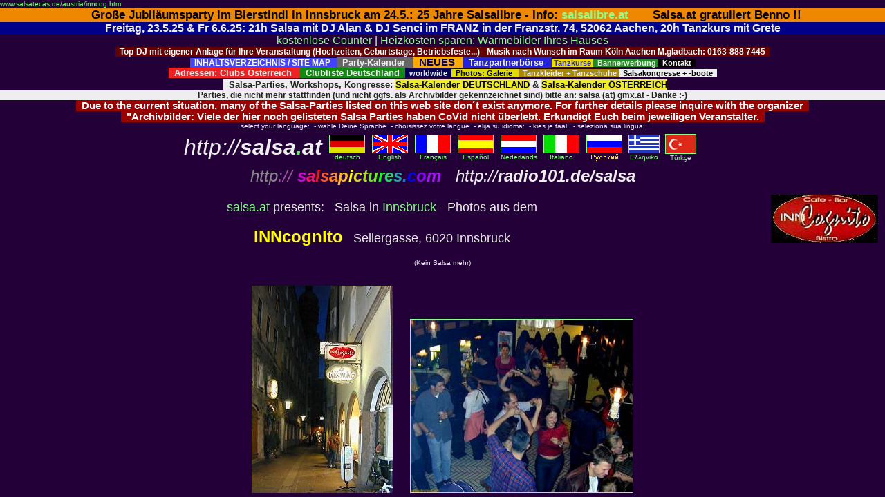

--- FILE ---
content_type: text/html; charset=manual/content-negotiation
request_url: http://www.salsatecas.de/inncog.htm
body_size: 2173
content:
<HTML><HEAD>
<META NAME="description" CONTENT="Bilder aus dem Inncognito in Innsbruck - Salsa dance pictures from Innsbruck, Tirol: Inncognito (more clubs at www.salsa.at)">
<META NAME="keywords" CONTENT="Innsbruck, Salsa, Tirol, Inncognito, Bachata, merengue, tanzen, latinos, latin, 
 Bilder, images, dance, Tanzschulen, Tanzkurse, salsotecas, salsothecas, salsatecas, Benno, Winfried, Martina, Chrissie, Gnubbelmaus">
<META NAME="Author" CONTENT="Chris">
<TITLE>Bilder aus dem Inncognito in Innsbruck (by salsa.at)</TITLE>
<SCRIPT LANGUAGE="JavaScript"><!--
if (top.frames.length !=0)  { top.location=self.location; } 
if (window.location == 'http://www.salsa.at/salsa/inncog.htm' || window.location == 'http://salsa.at/salsa/inncog.htm' )
{top.location.href=('http://salsatecas.de/inncog.htm')} 
//--></SCRIPT>
</HEAD>

<FRAMESET COLS="100%,*" FRAMEBORDER="0" FRAMESPACING=0 BORDER="0">
<FRAME SCROLLING="auto" SRC="austria/inncog.htm" MARGINWIDTH=0 MARGINHEIGHT=0 NAME="salsatecas">
</FRAMESET><NOFRAMES>
<BODY BGCOLOR="#000000" text="#eeeeee" VLINK="#8888ff">
<FONT FACE="ARIAL, HELVETICA, UNIVERS" SIZE="3" COLOR="#44ff55">
<P><A HREF="austria/inncog.htm">Salsa dancing pictures from Innsbruck, Austria</A>

 &nbsp; (<A HREF="http://salsatecas.de/">more pictures of salsa dancing clubs here: salsatecas.de</A>)

<CENTER><TABLE WIDTH="735"><TR><TD WIDTH="735"><FONT FACE="ARIAL, HELVETICA, UNIVERS" SIZE="2" COLOR="#44ff55">
<UL>
<LI>Adressen + Photos: 
<A TITLE="Adressenliste: Salsa in den St&auml;dten in Deutschland, deren Namen mit A bis C beginnen" HREF="ac.htm" TARGET="_top">Deutschland: A - C</A>, 
<A TITLE="Adressenliste: Salsa in den St&auml;dten in Deutschland, deren Namen mit D bis G beginnen" HREF="dg.htm" TARGET="_top">D - G</A>, 
<A TITLE="Adressenliste: Salsa in den St&auml;dten in Deutschland, deren Namen mit H bis K beginnen" HREF="hk.htm" TARGET="_top">H - K</A>,
<A TITLE="Adressenliste: Salsa in den St&auml;dten in Deutschland, deren Namen mit L bis P beginnen" HREF="lp.htm" TARGET="_top">L - P</A> und 
<A TITLE="Adressenliste: Salsa in den St&auml;dten in Deutschland, deren Namen mit Q bis Z beginnen" HREF="qz.htm" TARGET="_top">Q - Z</A> sowie 
<A TITLE="Liste der Adressen der Salsa - Clubs / Salsa - Discos in &Ouml;sterreich" HREF="austria.htm">&Ouml;sterreich</A> 
oder <A TITLE="Salsa-Clubs weltweit (in english)" HREF="div-e.htm" TARGET="_top">verschiedene andere</A> L&auml;nder. 
Die Salsatecas sind nach den Anfangsbuchstaben der L&auml;nder bzw. St&auml;dte alphabetisch sortiert. 
<LI> Die <A TITLE="Fotos - Bilder" HREF="photos.htm">Bildergalerie: Fotos aus der Salsa-Szene</A>
<LI> <A HREF="neu.htm">NEUE Bilder</A> 
</UL>

<FONT COLOR="#ffff33">
<P ALIGN="justify"><FONT SIZE=5><B>The Addresses</B> &nbsp; 
</FONT>At &nbsp;the bottom navigation bar You´ll find the clubs in alphabetical order of their towns in Germany, 
Austria and a few other countries (or click here for the club lists of Germany:  
<A HREF="indx_age.htm" TARGET="_top">A to G</A>, <A HREF="indx_hpe.htm" TARGET="_top">H to P</A> and 
<A HREF="indx_qze.htm" TARGET="_top">Q to Z</A>, <A HREF="austri-e.htm" TARGET="_top">Austria</A> 
and the <A HREF="div-e.htm" TARGET="_top">worldwide</A> club list). 
<font color="#222222" SIZE="1">Salsa dancing in Germany: © salsatecas.de</FONT>

<BR><FONT SIZE=5><B>The Photos</B> &nbsp; 
</FONT>Do &nbsp;You want to see the salsa dancing pictures ? Here is 
a selection of salsa dancing pictures. More of them, the entire number  
You can access through the club address lists (<A HREF="indx_age.htm" TARGET="_top">A to G</A>, <A HREF="indx_hpe.htm" TARGET="_top">H 
to P</A>, <A HREF="indx_qze.htm" TARGET="_top">Q to Z</A> and the <A HREF="austri-e.htm" TARGET="_top">Austrian</A>  Club list). 

<P>More pictures of Salsa dance Clubs </FONT>/ weitere Bilder und Adressen von Salsa-Clubs unter <P>
<A TARGET="_top" HREF="http://salsatecas.de/">www.radio101.de/salsa: Chrissies Salsa Pages</A> bzw. 
<A TARGET="_top" HREF="http://www.salsatecas.de/">www.salsatecas.de: Chrissies Salsa Pages</A> bzw. 
<A TARGET="_top" HREF="http://salsapictures.com/">salsapictures.com: Salsa Clubs in Austria, Germany and worldwide</A><P>
and <A TARGET="_top" HREF="http://salsa.at">salsa.at: Chrissies Salsa-Site</A> &nbsp; 
 ( = <A TARGET="_top" HREF="http://www.salsa.at">www.salsa.at: Chrissies Salsa-Site</A>, all these pages with and without "www.") <BR>
</FONT></TD></TR></TABLE>

<TABLE WIDTH="750"><TR><TD><CENTER><P><img src="colline.gif" width="599" height="2" ALT="colored line" VSPACE="7"><BR>
<FONT FACE="ARIAL, HELVETICA, UNIVERS" SIZE="-2" color="#aaaa44">
<FONT COLOR="#cccc33">No part of these pages (e.g. photographies, texts) may be used, reproduced, copied, 
modified or stored without prior consent of salsa.at .<BR></FONT>
Die Bestandteile dieser Webseiten (z.B. Photos, Texte, JAVA- und HTML-codes) 
sind urheberrechtlich geschützt. Jede Verwendung nur mit <BR>Genehmigung von salsa.at gestattet. 
Alle Angaben ohne Gewähr, es kann keine Garantie für deren Richtigkeit übernommen werden. 
<BR>Design/Copyright © 1998-2015 by Chris / <A TARGET="_top" HREF="http://salsa.at"><font color="#bbbb55">salsa.at</FONT></A> / 
<A TARGET="_top" HREF="http://zzz.at"><font color="#bbbb55">zzz.at</FONT></A>- all rights reserved. -&gt; 
<A HREF="discl.htm"><font color="#bbbb55">Copyright/Disclaimer</FONT></A></CENTER>
</TD></TR></TABLE></FONT></CENTER>

</FONT></CENTER></BODY></NOFRAMES></HTML>


--- FILE ---
content_type: text/html; charset=manual/content-negotiation
request_url: http://www.salsatecas.de/austria/inncog.htm
body_size: 7827
content:
<HTML><HEAD>
<META NAME="description" CONTENT="Bilder aus dem Inncognito in Innsbruck - Salsa dance pictures from Innsbruck, Tirol: Inncognito (more clubs at www.salsa.at)">
<META NAME="keywords" CONTENT="Innsbruck, Salsa, Tirol, Inncognito, Bachata, merengue, tanzen, latinos, latin, 
 Bilder, images, dance, Tanzschulen, Tanzkurse, salsotecas, salsothecas, salsatecas, Benno, Winfried, Martina, Chrissie, Gnubbelmaus">
<META NAME="Author" CONTENT="Chris">
<LINK REL="stylesheet" HREF="../___.css" type="text/css">
<TITLE>Bilder aus dem Inncognito in Innsbruck (by salsa.at)</TITLE>
<script language="JavaScript" src="../pix.js" type="text/javascript"><!--
if ((top.frames.length !=0) && (window.name!='salsatecas')) { top.location=self.location; } 
//--></SCRIPT>
</HEAD>

<BODY TOPMARGIN="0" BGCOLOR="#240039" text="#eeeeee" LINK="#ffdd00" VLINK="#8888ff">

<FONT SIZE="1" FACE="ARIAL"><A HREF="http://www.salsatecas.de/austria/inncog.htm">
www.salsatecas.de/austria/inncog.htm</A></FONT>

<link rel="canonical" href="http://www.salsatecas.de/austria/inncog.htm">


<CENTER>



<DIV style="font-family:Arial;color:#000000;background-color:#ee8800;font-size:13pt"> &nbsp; 
<B>Große Jubiläumsparty im Bierstindl in Innsbruck am 24.5.: 25 Jahre Salsalibre 
 - Info: <A TARGET="_blank" HREF="https://www.bierstindl.eu/aktuell/beitrag/salsa-libre-24052025/">salsalibre.at</A> &nbsp; &nbsp; &nbsp; Salsa.at gratuliert Benno !!
</B></DIV>

<!--
<DIV style="font-family:Arial;color:#ffffff;background-color:#007700;font-size:12pt"> &nbsp; 
SAMSTAG 10.5. von 18h bis 21.30h OPEN AIR Salsa Party in der Salsalaube Pontstr. 127 52062 Aachen, Eintritt frei, jeder kann etwas zu essen mitbringen und/oder zum trinken
</B> &nbsp; </DIV>
-->


<DIV style="font-family:Arial;color:#eeeeee;background-color:#000088;font-size:12pt"> &nbsp; 
<B>Freitag, 23.5.25 & Fr 6.6.25: 21h Salsa mit DJ Alan & DJ Senci im FRANZ in der Franzstr. 74, 52062 Aachen, 20h Tanzkurs mit Grete 
 &nbsp; </B></DIV>



<meta name="viewport" content="width=device-width, initial-scale=1">

<DIV style="font-family:Arial;font-size:12pt;">
<A HREF="http://radio101.de/counter">kostenlose Counter</A> | 
<A TARGET="_blank" HREF="http://www.thermografie-preiswert.de/">Heizkosten sparen: W&auml;rmebilder Ihres Hauses</A> 
</DIV>


<!--
<DIV style="font-family:Arial;color:#ffffff;background-color:#007700;font-size:12pt"> &nbsp; 
<B>Samstag 1.10.22: 18h Tanzkurs, 20h Salsa-Party mit DJ BOGO im Beachclub am Rursee, Eschauelerweg 99, 52385 Nideggen-Schmidt 
</B> &nbsp; </DIV>
-->


<!--
<DIV style="font-family:Arial;color:#eeeeee;background-color:#000088;font-size:13pt"> &nbsp; 
<B> Freitag, 9. Juni 2023: 21h Salsa mit DJ Alan im FRANZ in der Franzstr. 74, 52062 Aachen
 &nbsp; </B></DIV><BR>
-->

<!-- BOGO Bogdan -->
<B style="font-family:Arial;color:#ffffff;background-color:#660000;font-size:9pt"> &nbsp; 
Top-DJ mit eigener Anlage f&uuml;r Ihre Veranstaltung (Hochzeiten, Geburtstage, 
Betriebsfeste...) - Musik nach Wunsch im Raum K&ouml;ln Aachen M.gladbach: 0163-888 7445 
 &nbsp; </B><BR>


<TABLE WIDTH="933" CELLPADDING="0" CELLSPACING="0"><TR><TD ALIGN="CENTER"><FONT FACE="Verdana,Arial,Helvetica" SIZE="1">
<A TARGET="_blank" HREF="http://www.salsa.at/salsa/inhaltsverzeichnis.htm">
<B style="font-family:Arial;color:#ffffff;background-color:#4444ff;font-size:9pt"> &nbsp; INHALTSVERZEICHNIS / SITE MAP
 &nbsp; </B></A>

<A TARGET="_blank" HREF="http://www.salsa-deutschland.de/">
<B style="font-family:Verdana,Arial;color:#eeeeee;background-color:#666666;font-size:10pt"> &nbsp; Party-Kalender
 &nbsp; </B></A>

<A TARGET="_blank" HREF="http://www.salsatecas.net/neu.htm">
<B style="font-family:Verdana,Arial;color:#000055;background-color:#ffaa00;font-size:11pt"> &nbsp; NEUES &nbsp; </B></A>

<A HREF="http://tanzpartner.salsatecas.net/"><B style="font-family:Arial; font-size:10pt; color:#eeeeee;background-color:#2222dd"> &nbsp; 
Tanzpartnerb&ouml;rse &nbsp; </B></A> 
<A TARGET="_blank" HREF="http://www.salsatecas.net/tanzschulen.htm"><B 
 style="font-family:Verdana,Arial;color:#2222dd;background-color:#eedd00;font-size:8pt"> &nbsp;Tanzkurse </B></A>
<B style="font-family:Arial;color:#eeeeee;background-color:#228822;font-size:8pt">
 &nbsp; <A HREF="http://salsatecas.de/WERBUNG/index.html" TARGET="_top"><B style="font-family:Verdana,Arial;color:#eeeeee;background-color:#228822">Bannerwerbung</B></A> </FONT>
<A TARGET="_blank" HREF="http://www.salsatecas.net/editor.htm">
<B style="font-family:Verdana,Arial;color:#eeeeee;background-color:#000000;font-size:8pt"> &nbsp; Kontakt &nbsp; </B></A>
</B>
<BR>
<A TARGET="_top" HREF="http://www.salsa.at/salsa/austria.htm"><B style="font-family:Arial; font-size:10pt; color:#eeeeee;background-color:#ee2222"> &nbsp; 
Adressen: Clubs &Ouml;sterreich &nbsp; </B></A> 
<A TARGET="_top" HREF="http://www.salsatecas.net/ac.htm"><B style="font-family:Arial; font-size:10pt; color:#eeeeee;background-color:#118811"> &nbsp; 
Clubliste Deutschland&nbsp; </B></A> 
<A TARGET="_top" HREF="http://www.salsatecas.net/div-e.htm"><B style="font-family:Arial; font-size:8pt; color:#eeeeee;background-color:#000055"> &nbsp; 
worldwide&nbsp; </B></A> 
<A TARGET="_top" HREF="http://www.salsatecas.net/photos.htm"><B style="font-family:Arial; font-size:8pt; color:#000000;background-color:#dddd00"> &nbsp; 
Photos: Galerie &nbsp; </B></A> 
<A TARGET="_blank" HREF="http://www.salsatecas.net/tanzkleider.htm">
<B style="font-family:Arial;color:#eeeeee;background-color:#AA8800;font-size:8pt"> &nbsp; Tanzkleider + Tanzschuhe </B></A>
<A HREF="http://www.salsatecas.net/veranst.htm"><B style="font-family:Arial; font-size:8pt; color:#000000;background-color:#eeeeee"> &nbsp; 
Salsakongresse + -boote &nbsp; </B></A>
<!--
<A HREF="http://www.salsatecas.net/guest/salsaforum/"><B style="font-family:Arial; font-size:8pt; color:#eeeeee;background-color:#770077"> &nbsp; 
Forum &nbsp; </B></A> 
<IMG SRC="http://www.salsa1.de/flag_nl.gif" WIDTH="3" HEIGHT="3" VSPACE="1" ALT="Chrissies Salsa-Pages: Salsa von Graz bis Hamburg - Salsa-Clubs (salsatecas / salsotecas) und 
Salsa-Parties in Deutschland, &Ouml;sterreich und Nachbarl&auml;ndern: salsa.at & salsatecas.de">
-->
</FONT></TD></TR></TABLE>

 &nbsp; 
<B style="font-family:Arial; font-size:10pt; color:#222222;background-color:#eeeeee">
&nbsp; Salsa-Parties, Workshops, Kongresse: 
<A TARGET="_blank" HREF="http://www.salsa-deutschland.de"><B 
style="font-family:Arial; color:#000000;background-color:#eeee22">Salsa-Kalender DEUTSCHLAND</B></A> &amp; 
<A TARGET="_blank" HREF="http://www.salsa.at/kalender/"><B 
style="font-family:Arial; color:#000000;background-color:#eeee22">Salsa-Kalender &Ouml;STERREICH</B></A> 
<DIV style="font-family:Arial; font-size:9pt; color:#222222;background-color:#eeeeee">
Parties, die nicht mehr stattfinden (und nicht ggfs. als Archivbilder gekennzeichnet sind) bitte an:  salsa (at) gmx.at  - Danke :-) 
</DIV>

</B>


<!--VIRUS ROT-->
<B style="font-family:Arial;color:#ffffff;background-color:#990000;font-size:11pt"> &nbsp; 
Due to the current situation, many of the Salsa-Parties listed on this web site don´t exist anymore. For further details please inquire with the organizer &nbsp; 
<BR> &nbsp; "Archivbilder: Viele der hier noch gelisteten Salsa Parties haben CoVid nicht überlebt. Erkundigt Euch beim jeweiligen Veranstalter. 
 &nbsp; </B><BR>


<!--
<B style="font-family:Arial;color:#ffffff;background-color:#000055;font-size:11pt"> &nbsp; 
Jeden 1. + 3. Donnerstag des Monats: Salsa mit La Mirella im Variete Freigeist, Rintgerstasse, Viersen 
 &nbsp; </B><BR>

<B style="font-family:Arial;color:#ffffff;background-color:#004400;font-size:13pt"> &nbsp; 
Dienstag, 25.9.2018:  Salsa im Restaurant Löwenherz  Burgstr. 16, 52499 Baesweiler
19h Gratis Workshop 
 &nbsp; </B><BR>
-->

<!-- Manuel GELB --
<B style="font-family:Arial;color:#000000;background-color:#eeee00;font-size:12pt"> &nbsp; 
Bonn: Sonntag, 3.3. grosse Salsa-Karnevalsparty by Mundo Caribe&ntilde;o im Br&uuml;ckenforum, Bonn, Friedrich-Breuer-17: 
<A TARGET="_blank" HREF="http://www.2getherconcert.de/veranstaltung00121.html"><FONT COLOR="#ff0000">Info / Tickets &nbsp; </FONT></A>

-->


</CENTER><CENTER>


<CENTER>
<TABLE CELLPADDING="0" CELLSPACING="0" WIDTH="750"><TR><TD ALIGN="CENTER"><FONT FACE="Verdana,Arial,Helvetica" SIZE="1">
select your language: &nbsp;- wähle Deine Sprache &nbsp;- choisissez votre langue &nbsp;- elija su idioma: &nbsp;- kies je taal:  &nbsp;- seleziona sua lingua:
</FONT></TD></TR></TABLE>
<TABLE BORDER=0 WIDTH="730"><TR>
<TD WIDTH="230"><FONT FACE="verdana,arial,helvetica" color="#eeeeee" size="6"><CENTER>
<I>http://<B>salsa<FONT COLOR="#55ff55">.</FONT>at</B></I></CENTER></FONT></TD>
<TD WIDTH="490"><CENTER><TABLE BORDER=0><TR>
<TD><CENTER>
<FONT FACE="arial,helvetica,univers" SIZE="1" color="#eeeeee">
<A HREF="http://salsatecas.de/" TARGET="_blank"><IMG SRC="../flag_deu.gif" 
WIDTH="50" HEIGHT="25" HSPACE="3" BORDER="1" ALT="deutsche Startseite: hier klicken">
deutsch</A></FONT></CENTER></TD>
<TD><CENTER>
<FONT FACE="arial,helvetica,univers" SIZE="1" color="#eeeeee">
<A HREF="../index-e.htm" TARGET="_top"><IMG SRC="../flag_uk.gif" 
WIDTH="50" HEIGHT="25" HSPACE="3" BORDER="1" ALT="English version: click here">
English</A></FONT></CENTER></TD>
<TD><CENTER><FONT FACE="arial,helvetica,univers" SIZE="1" color="#eeeeee">
<A HREF="../index-f.htm" TARGET="_top"><IMG SRC="../flag_frz.gif" 
WIDTH="50" HEIGHT="25" HSPACE="3" BORDER="1" ALT="version Française">
Français</A></CENTER></TD>
<TD><CENTER><FONT FACE="arial,helvetica,univers" SIZE="1" color="#eeeeee">
<A HREF="../index-s.htm" TARGET="_top"><IMG SRC="../flag_esp.gif" 
WIDTH="50" HEIGHT="25" HSPACE="3" BORDER="1" ALT="version Española">
Espa&ntilde;ol</A></CENTER></TD>
<TD><CENTER><FONT FACE="arial,helvetica,univers" SIZE="1" color="#eeeeee">
<A HREF="../index-nl.htm" TARGET="_top"><IMG SRC="../flag_nl.gif" 
WIDTH="50" HEIGHT="25" HSPACE="3" BORDER="1" ALT="Nederlandse versie">
Nederlands</A></CENTER></TD>
<TD><CENTER><FONT FACE="arial,helvetica,univers" SIZE="1" color="#eeeeee">
<A HREF="../index-i.htm" TARGET="_top"><IMG SRC="../flag_ita.gif" 
WIDTH="50" HEIGHT="25" HSPACE="3" BORDER="1" ALT="versione italiana">
Italiano</A></CENTER></TD>
<TD><CENTER><A HREF="../index-r.htm" TARGET="_top"><IMG SRC="../flag_ru.gif" 
WIDTH="50" HEIGHT="25" HSPACE="3" BORDER="1" ALT="Russian / Ha Pycck.">
<IMG SRC="../russki.gif" BORDER="0" WIDTH="41" HEIGHT="11" ALT="russian version"></A></CENTER></TD>
<TD ALIGN="CENTER"><FONT FACE="arial,helvetica,univers" SIZE="1" color="#eeeeee">
<A HREF="../start-g.htm" TARGET="_top"><IMG SRC="../flag_gr.gif" 
WIDTH="43" HEIGHT="25" HSPACE="2" BORDER="1" ALT="elleniki">
E&lambda;&lambda;&eta;vik&#945;</A></FONT></TD>
<TD ALIGN="CENTER"><FONT FACE="arial,helvetica,univers" SIZE="1" color="#eeeeee">
<A HREF="../index-t.htm" TARGET="_top"><IMG SRC="../flag_tr.gif" 
WIDTH="43" HEIGHT="27" HSPACE="2" BORDER="1" ALT="T&uuml;rk&ccedil;e">
T&uuml;rk&ccedil;e</A></FONT></TD>
</TR></TABLE>
</CENTER></TD></TR><TR><TD COLSPAN=3><FONT FACE="verdana,arial,helvetica" color="#eeeeee" SIZE="5"><CENTER><I>
<!A TARGET="top" HREF="http://salsapictures.com/">
<FONT SIZE="5" COLOR="#888888">http</FONT><FONT SIZE="5" COLOR="#aa55aa">://</FONT>
<B><FONT COLOR="#dd00dd">s</FONT><FONT COLOR="#ff1170">a</FONT><FONT COLOR="#ff1111">l<!--red--></FONT><FONT COLOR="#ff5522">s</FONT><FONT COLOR="#ff8822">a</FONT><FONT COLOR="#ffbb22">p</FONT><FONT COLOR="#ffff00">i<!--yel--></FONT><FONT COLOR="#dada22">c</FONT><FONT COLOR="#aadd22">t</FONT><FONT COLOR="#66ee22">u</FONT><FONT COLOR="#11ff11">r<!--grn--></FONT><FONT COLOR="#22dd66">e</FONT><FONT COLOR="#22aaaa">s</FONT><FONT COLOR="#2277ee">.</FONT><FONT COLOR="#0000ff">c</FONT><FONT COLOR="#8800ff">o</FONT><FONT COLOR="#aa11ff">m</FONT></A>
</B> &nbsp; http://<B>radio101.de/salsa</B></FONT>
</CENTER></TD></TR></TABLE>

<FONT FACE="ARIAL, HELVETICA, UNIVERS" SIZE="3" COLOR="#eeeeee">

<IMG ALIGN="RIGHT" SRC="inn6348.jpg"  WIDTH="155" HEIGHT="70" VSPACE="10" HSPACE="10" ALT="INN-Cognito">

<BR><FONT SIZE=4> <FONT COLOR="yellow">
<A HREF="http://salsa.at" TARGET="_blank">salsa.at</A> </FONT> presents: &nbsp; 
 Salsa in <A HREF="../austria.htm#innsbruck" TARGET="_top">Innsbruck</A>
 - Photos aus dem 
<P><FONT SIZE="5"><B><FONT COLOR="yellow">INNcognito</FONT></B></FONT>
 &nbsp; Seilergasse, 6020 Innsbruck<P>
<FONT SIZE="1">(Kein Salsa mehr)</FONT><P>

<IMG SRC="inn6349.jpg"  WIDTH="204" HEIGHT="300" VSPACE="10" HSPACE="10">

<A HREF="javascript:pix_aus('austria/inn6357.jpg','_blank', 652, 520, 1, 1);" 
 OnMouseOver="window.status='anklicken zum Vergr&ouml;ssern - click to enlarge'; return true"
 OnMouseout="window.status=''; return true"> 
<IMG BORDER="1" SRC="inn6357k.jpg"  WIDTH="321" HEIGHT="250" VSPACE="10" HSPACE="10" ALT="anklicken zum Vergr&ouml;ssern - click to enlarge"></A>

<SCRIPT LANGUAGE="JavaScript"><!--
enla_txt(); 
//--></SCRIPT>

<A HREF="javascript:pix_aus('austria/inn6354.jpg','_blank', 584, 520, 1, 1);" 
 OnMouseOver="window.status='anklicken zum Vergr&ouml;ssern - click to enlarge'; return true"
 OnMouseout="window.status=''; return true"> 
<IMG BORDER="1" SRC="inn6354k.jpg"  WIDTH="277" HEIGHT="250" VSPACE="10" HSPACE="10" ALT="anklicken zum Vergr&ouml;ssern - click to enlarge"></A>

<A HREF="javascript:pix_aus('austria/inn6353.jpg','_blank', 508, 520, 1, 1);" 
 OnMouseOver="window.status='anklicken zum Vergr&ouml;ssern - click to enlarge'; return true"
 OnMouseout="window.status=''; return true"> 
<IMG BORDER="1" SRC="inn6353k.jpg"  WIDTH="244" HEIGHT="250" VSPACE="10" HSPACE="10" ALT="anklicken zum Vergr&ouml;ssern - click to enlarge"></A>


<BR><B>


<TABLE WIDTH="800"><TR><TD VALIGN="top" ALIGN="CENTER"><FONT FACE="ARIAL, HELVETICA, UNIVERS" SIZE="2" COLOR="#44ff55">

<FONT SIZE="2">Bilderarchiv: Salsa in Innsbruck, vergangene und existierende Veranstaltungenen: <BR>
 <A HREF="bierst.htm">BIERSTINDL</A> &nbsp; | &nbsp; 
 <A HREF="filou.htm">FILOU</A> &nbsp; | &nbsp; 
 <A HREF="hafen.htm">HAFEN</A>  &nbsp; | &nbsp; 
 <A HREF="hafen01.htm">HAFEN: Salsa-Fest 2001</A> &nbsp; | &nbsp;  
 <A HREF="haris.htm">HARIS BAR</A> &nbsp; | &nbsp; 
 <A HREF="inncog.htm">INNCOGNITO</A> &nbsp; | &nbsp; 
 <A HREF="kiwis.htm">KIWIS</A> &nbsp; | &nbsp; 
 <A HREF="novembar.htm">NOVEMBAR / STADTCAFE</A> &nbsp; | &nbsp;  
 <A HREF="queens.htm">QUEENS</A> &nbsp; | &nbsp;  
 <A HREF="soulkitchen.htm">SOULKITCHEN</A> &nbsp; | &nbsp;  
 <A HREF="treibhaus.htm">TREIBHAUS</A> 
<BR>
 <A HREF="congress.htm">1. &ouml;sterreichischer Salsa-Congress 2004</A> &nbsp; | &nbsp; 
 <A HREF="congress05.htm">Salsa-Congress 2005</A> &nbsp; | &nbsp; 
 <A HREF="congress06.htm">Salsa-Congress 2006</A>  
</FONT>
<BR>

<BR> Jenbach: <A HREF="jenbach.htm">St.Margarethen</A> | 
&nbsp; Landeck: <A HREF="garage.htm">GARAGE</A> 


<P>Salsa in &Ouml;sterreich: Bilder aus der Salsaszene -  more pics:  &nbsp; 
<BR> <A HREF="spielbod.htm">DORNBIRN</A> | 
<A HREF="graz.htm">GRAZ</A> | 
<A HREF="innsbruck.htm">INNSBRUCK</A> | 
<A HREF="jenbach.htm">JENBACH</A> | 
<A HREF="bolero.htm">KUFSTEIN</A> |
<A HREF="garage.htm">LANDECK</A> | 
<A HREF="linz.htm">LINZ</A> | 
<A HREF="salzburg.htm">SALZBURG</A> | 
<A HREF="u1.htm">SCHWAZ</A> | 
<A HREF="angel.htm">VILLACH</A> | 
<A HREF="index.htm">WIEN</A> | 
<A HREF="jazzpub.htm">WIESEN</A> | 
<A HREF="onyx.htm">W&Ouml;RGL</A> 
<BR>

<BR>Salsabälle, Salsakongresse, Salsafestivals, Bilder: 
<A HREF="congress.htm">1. österreichischer Salsacongress Innsbruck 2004</A> | 
 | <A HREF="congress05.htm">Innsbruck 2005</A> 
 | <A HREF="congress06.htm">Innsbruck 2006</A> 
 | <A HREF="congress07.htm">Innsbruck 2007</A> 
 | <A HREF="festival.htm">Salsafestival Velden 2006</A> 
 | <A HREF="eschenbach.htm">Viva Salsa Vienna Festival 2006</A> 
 | <A HREF="salsaball.htm">Salsaball Wien 2006</A> 
 | <A HREF="salsaball-linz.htm">Salsaball Linz 2007</A> 
 | <A HREF="salsaball-salzburg.htm">Salsaball Salzburg</A> <BR>
 | <A HREF="../berlin/festival.htm">Berlin 2002</A> 
 | <A HREF="../berlin/festival03.htm">Berlin 2003</A> 
 | <A HREF="../berlin/festival06.htm">Berlin 2006</A> 
 | <A HREF="../c/latin02.htm">Chemnitz 2002</A> 
 | <A HREF="../c/latin03.htm">Chemnitz 2003</A> 
 | <A HREF="../c/latin04.htm">Chemnitz 2004</A> 
 | <A HREF="../c/latin05.htm">Chemnitz 2005</A> 
 | <A HREF="../c/latin06.htm">Chemnitz 2006</A> 
 | <A HREF="../duesseldorf/feverdays04.htm">Salsa Feverdays 2004</A> 
 | <A HREF="../duesseldorf/feverdays05.htm">Salsa Feverdays 2005</A> 
 | <A HREF="../duesseldorf/feverdays06.htm">Salsa Feverdays 2006</A> 
 | <A HREF="../wuppertal/cong_w.htm">Wuppertal 2004</A> 
<BR>

</TD></TR></TABLE>


<DIV ALIGN="LEFT"><BR>
<BR><TABLE WIDTH="750"><TR><TD><FONT FACE="Arial, Helvetica, Univers" SIZE="2">
 <a name="innsbruck"></A><P><H3>Innsbruck: </H3>
 
 
 
 <IFRAME SRC="http://salsatecas.net/guest/salsa-at/put-in-list.pl?stadt=innsbruck&stadt2=schwaz" 
 
  FRAMEBORDER=0 ALIGN="MIDDLE" WIDTH="650" HEIGHT="70" NAME="Termine" SCROLLING="AUTO">
 
 </IFRAME><BR>
 
 
 
 
 
 Jeden Mittwoch Salsa Night im <B>SILLWERK</B><BR>
 
  &nbsp; Amraserstraße 3, 6020 Innsbruck<BR>
 
 <BR>
 
 
 
 
 
 Freitags Salsa-Party im <B>Salsa Libre Clublokal</B><BR>
 
  &nbsp; Stadlweg 23, 6020 Innsbruck<BR>
 
  &nbsp; immer um 20:30 Uhr ein kostenloser LDC-Schnupperworkshop<BR>
 
 <BR>
 
 
 
 
 
 Ehemalige Lokale, kein Salsa mehr: Prestige, Gloriuos Bastards, Dine & Dance (= Filou), Sitzwohl <BR>
 
 <BR>
 
 
 
 
 
 aktuelle Termine siehe auch: 
 
 <A TARGET="_blank" HREF="http://www.salsalibre.at/">www.salsalibre.at</A> ): <BR>
 
 Gelegentlich: Salsa im <B>KULTURGASTHAUS BIERSTINDL</B>, 
 
 <A HREF="http://www.salsatecas.net/austria/innsbruck.htm" 
 
  OnMouseOver="window.status='click here for pictures'; return true" OnMouseout="window.status=''; return true">
 
 <IMG SRC="../bilder.gif" WIDTH="60" HEIGHT="14" ALT="hier klicken, um die Bilder zu sehen"></A><BR>
 
  &nbsp; <A HREF="#parkplatz"><IMG BORDER="1" SRC="../p3.gif" WIDTH="12" HEIGHT="12"></A>
 
  &nbsp; Klostergasse 6, 6020 Innsbruck<BR>
 
  &nbsp; Beginn: 21:00 Uhr, Ende: ca. 04:00 Uhr<br>
 
  &nbsp; Telefonische Ausk&uuml;nfte: Benno: 0664-1821060 <FONT SIZE=1>(Bierstindl: 0512-586786)</FONT><P>
 
 
 
 Bilder der Innsbrucker Salsa-Kongresse: <BR>
 
  &nbsp; (der Congress im J&auml;nner 2004 war der erste Salsakongress in &Ouml;sterreich &uuml;berhaupt): <BR>
 
  &nbsp; <A TARGET="_blank" HREF="http://www.salsatecas.net/congress.htm">1. Salsacongress 2004 in Innsbruck</A> &nbsp;|&nbsp;
 
  <A TARGET="_blank" HREF="http://www.salsatecas.net/congress05.htm">2. Salsacongress 2005</A> | 
 
  <A HREF="http://www.salsatecas.net/austria/congress06.htm">3. Salsacongress 2006</A> | 
 
 <A TARGET="_blank" HREF="http://www.salsatecas.net/austria/congress07.htm">Congress 2007</A> | 
 
 <P>
 
 
 
 <P><B>=&gt; Salsa-Tanzlehrer und Salsa-Tanzkurse in 
 
 Innsbruck: siehe <BR><A TARGET="_blank" HREF="http://www.salsatecas.net/../tanzschulen.htm#oesterreich">Liste der Tanzschulen und Tanzlehrer</A>. </B><P>
 
 
 
 <BR>
 
 Die Webseite des Innsbrucker Salsa-Clubs: <A TARGET="_blank" HREF="http://www.salsalibre.at/">www.salsalibre.at</A><P>
 
 
 
 
 
 
 
 
 
 <FONT SIZE="1" COLOR="#777777">Kein Salsa mehr, aber noch Archivbilder vorhanden:<P>
 
 
 
 
 
 KEIN SALSA MEHR: <B>FILOU</B> 
 
 <A TARGET="_blank" HREF="http://www.salsatecas.net/austria/filou.htm"><IMG SRC="../bilder.gif" WIDTH="60" HEIGHT="14" ALT="Bilder - fotos - pictures"></A><BR>
 
  &nbsp; Stiftgasse, Altstadt, 6020 Innsbruck<P>
 
 
 
 
 
 KEIN SALSA MEHR: <B>STADTCAFE (ehem. NOVEMBAR)</B> &nbsp; 
 
 <A TARGET="_blank" HREF="novembar.htm"><IMG SRC="../bilder.gif" WIDTH="60" HEIGHT="14" ALT="hier klicken, um die Bilder zu sehen"></A><BR>
 
  &nbsp; <A HREF="#parkplatz"><IMG BORDER="1" SRC="../p2.gif" WIDTH="12" HEIGHT="12"></A>
 
  &nbsp; Universit&auml;tsstr. 1 / Ecke Rennweg, a.d. Hofburg, 6020 Innsbruck<P>
 
 
 
 
 
 KEIN SALSA MEHR: <B>TREIBHAUS</B> &nbsp; 
 
  <A TARGET="_blank" HREF="treibhaus.htm"><IMG SRC="../bilder.gif" WIDTH="60" HEIGHT="14" ALT="Bilder - fotos - pictures"></A><BR>
 
  &nbsp; <A HREF="#parkplatz"><IMG BORDER="1" SRC="../p2.gif" WIDTH="12" HEIGHT="12"></A>
 
  &nbsp; Angerzellgasse 8, am Volksgarten, 6020 Innsbruck<BR>
 
  &nbsp; Telefon: +43 512 572000 Fax: +43 512 575467 eMail: office &#64; treibhaus.at <P>
 
 
 
 
 
 KEIN SALSA MEHR: <B>HAFEN</B> in der Disco "Crash" &nbsp; 
 
 <A HREF="http://www.salsatecas.net/austria/hafen.htm" 
 
  OnMouseOver="window.status='click here for pictures'; return true" OnMouseout="window.status=''; return true">
 
 <IMG SRC="../bilder.gif" WIDTH="60" HEIGHT="14" ALT="Bilder - fotos - pictures"></A><BR>
 
  &nbsp; <A HREF="#parkplatz"><IMG BORDER="1" SRC="../p3.gif" WIDTH="12" HEIGHT="12"></A>
 
  &nbsp; Innrain, 6020 Innsbruck; telefonische Ausk&uuml;nfte: Benno: 0664-1821060<BR>
 
 <BR>
 
 
 
 KEIN SALSA MEHR: <B>KIWIS DANCE CLUB</B>, (Eintritt frei) &nbsp; 
 
 <A HREF="http://www.salsatecas.net/austria/kiwis.htm" OnMouseOver="window.status='click here for pictures'; return true" OnMouseout="window.status=''; return true">
 
 <IMG SRC="../bilder.gif" WIDTH="60" HEIGHT="14" ALT="hier klicken, um die Bilder zu sehen"></A><BR>
 
  &nbsp; <A HREF="#parkplatz"><IMG BORDER="1" SRC="../p2.gif" WIDTH="12" HEIGHT="12"></A>
 
  &nbsp; Amraser Str. 6, 6020 Innsbruck. Info: 0676-5203447<BR>
 
 <BR>
 
 
 
 KEIN SALSA MEHR: <B>QUEENS CLUB</B> (= ehem. Kiwis, s.o.) &nbsp; 
 
 <A HREF="http://www.salsatecas.net/austria/queens.htm" OnMouseOver="window.status='click here for pictures'; return true" OnMouseout="window.status=''; return true">
 
 <IMG SRC="../bilder.gif" WIDTH="60" HEIGHT="14" ALT="Bilder - fotos - pictures"></A><BR>
 
  &nbsp; <A HREF="#parkplatz"><IMG BORDER="1" SRC="../p2.gif" WIDTH="12" HEIGHT="12"></A>
 
  &nbsp; Amraser Str. 6, 6020 Innsbruck<P>
 
 
 
 KEIN SALSA MEHR: <B>PROJECT</B> (ehem: Haris Bar), &nbsp; 
 
 <A HREF="http://www.salsatecas.net/austria/haris.htm" OnMouseOver="window.status='click here for pictures'; return true" OnMouseout="window.status=''; return true">
 
 <IMG SRC="../bilder.gif" WIDTH="60" HEIGHT="14" ALT="hier klicken, um die Bilder zu sehen"></A><BR>
 
  &nbsp; <A HREF="#parkplatz"><IMG BORDER="1" SRC="../p2.gif" WIDTH="12" HEIGHT="12"></A>
 
  &nbsp; Viaduktbogen 23, 6020 Innsbruck<BR>
 
 <BR>
 
 
 
 KEIN SALSA MEHR: <B>INNCOGNITO</B> &nbsp; 
 
 <A HREF="http://www.salsatecas.net/austria/inncog.htm" 
 
  OnMouseOver="window.status='click here for pictures'; return true" OnMouseout="window.status=''; return true">
 
 <IMG SRC="../bilder.gif" WIDTH="60" HEIGHT="14" ALT="Bilder - fotos - pictures"></A><BR>
 
  &nbsp; <A HREF="#parkplatz"><IMG BORDER="1" SRC="../p1.gif" WIDTH="12" HEIGHT="12"></A>
 
  &nbsp;Seilergasse 5, 6020 Innsbruck; Tel. 0512 - 574704<BR>
 
 
 
 <BR></FONT>
 
 
 
 
 
 </FONT><FONT FACE="arial,helvetica,univers" SIZE="2" COLOR="#eeeeee">
 
 
 
 <P>Alles &uuml;ber Salsa in Innsbruck: <A TARGET="_blank" HREF="http://www.salsalibre.at/">www.salsalibre.at</A>. 
 
 &nbsp; Wer per E-mail &uuml;ber alle Salsa-Veranstaltungen in Innsbruck informiert 
 
 werden will, schreibe bitte an <A HREF="&#109;ailto&#58;info&#64;salsalibre.at">info&#64;salsalibre.at</A><P>
 
 
 
</FONT></TD></TR></TABLE></BODY>

</DIV>


<P><A HREF="javascript:parent.window.close();">
<IMG src="../button.gif" border=0 height=20 width=20 HSPACE="10"
ALT="CLOSE WINDOW - FENSTER SCHLIESSEN"></A> FENSTER SCHLIESSEN - &nbsp; CLOSE WINDOW <P>

<A HREF="../index.htm" TARGET="_top">
<img src="../button.gif" border=0 height=20 width=20 HSPACE="10"
ALT="STARTSEITE: salsatecas.de & salsa.at"> Startseite:</A> 
 Salsa-Clubs (Salsatecas) in Deutschland und &Ouml;sterreich - 
<A HREF="../index.htm" TARGET="_top">salsatecas.de und salsa.at </A><CENTER>

<TABLE WIDTH="750"><TR><TD><CENTER><img src="../colline.gif" width="599" height="2" ALT="line" VSPACE="8"><BR>
<FONT FACE="ARIAL, HELVETICA, UNIVERS" SIZE="-2" color="#aaaa44">
<FONT COLOR="#cccc33">No part of these pages (e.g. photographies, texts) may be used, reproduced, copied, 
modified or stored without prior consent of salsa.at .<BR></FONT>
Diese Bilder sind urheberrechtlich geschützt. Jede Verwendung nur mit Genehmigung von salsa.at gestattet. 
<BR>Design/Copyright © 1998-2001 by <A TARGET="_top" HREF="http://salsa.at">salsa.at</A> - all rights reserved. -&gt; 
<A HREF="../discl.htm"><font color="#bbbb55">Copyright /Disclaimer</FONT></A>
<BR></FONT></CENTER>
</TD></TR></TABLE></FONT></CENTER>


<CENTER>
<A HREF="discl.htm">Impressum & Datenschutzerklärung</A> | 
<FONT SIZE="1" FACE="Arial">Diese Seite: <A 
 HREF="/austria/inncog.htm">www.salsatecas.de/austria/inncog.htm</A>
<BR><BR>

<!-- WEXELN AT DE -->
<A TARGET="_blank" HREF="http://www.sos-kinderdorf.at/"><IMG SRC="http://www.salsatecas.de/sos_ki.gif" WIDTH="468" HEIGHT="60" BORDER="0" VSPACE="0" ALT="SOS Kinderdorf gibt weltweit Kindern ein Zuhause"></A>

<TABLE WIDTH="777" CELLPADDING="0" CELLSPACING="0"><TR><TD ALIGN="CENTER"><FONT FACE="Verdana,Arial,Helvetica" SIZE="1">
<A TARGET="_blank" HREF="http://www.salsa-deutschland.de/">
<B style="font-family:Verdana,Arial;color:#eeeeee;background-color:#666666;font-size:8pt"> &nbsp; Salsa-Calendar
 &nbsp; </B></A>
<A TARGET="_blank" HREF="http://www.salsatecas.net/new.htm">
<B style="font-family:Verdana,Arial;color:#000055;background-color:#ffaa00;font-size:8pt"> &nbsp; NEW PICTURES &nbsp; </B></A>
<A HREF="http://tanzpartner.salsatecas.net/"><B style="font-family:Arial; font-size:9pt; color:#eeeeee;background-color:#2222dd"> &nbsp; 
Dance partners &nbsp; </B></A> 
<A TARGET="_blank" HREF="http://www.salsatecas.net/tanzschulen.htm">
<B style="font-family:Verdana,Arial;color:#2222dd;background-color:#eedd00;font-size:8pt"> &nbsp;Salsa schools </B></A>
<B style="font-family:Arial;color:#eeeeee;background-color:#228822;font-size:8pt">
 &nbsp; <A HREF="http://salsatecas.de/WERBUNG/index-e.htm" TARGET="_top"><B style="font-family:Verdana,Arial;color:#eeeeee;background-color:#228822">advertising on this site</B></A> </FONT>
<A TARGET="_blank" HREF="http://www.salsatecas.net/mail.htm"><B 
 style="font-family:Verdana,Arial;color:#eeeeee;background-color:#000000;font-size:8pt"> &nbsp; mail us &nbsp; </B></A>
</B>
<IMG SRC="http://www.salsa1.de/flag_nl.gif" WIDTH="3" HEIGHT="3" VSPACE="1" ALT="Chrissies Salsa-Pages: Salsa von Graz bis Hamburg - Salsa-Clubs (salsatecas / salsotecas) und 
Salsa-Parties in Deutschland, &Ouml;sterreich und Nachbarl&auml;ndern: salsa.at & salsatecas.de">
<BR>
<A TARGET="_top" HREF="http://www.salsa.at/salsa/austria.htm"><B style="font-family:Arial; font-size:8pt; color:#eeeeee;background-color:#ee2222"> &nbsp; 
Salsa in Austria &nbsp; </B></A> 
<A TARGET="_top" HREF="http://www.salsatecas.net/ac.htm"><B style="font-family:Arial; font-size:8pt; color:#eeeeee;background-color:#118811"> &nbsp; 
Salsa in Germany&nbsp; </B></A> 
<A TARGET="_top" HREF="http://www.salsatecas.net/div-e.htm"><B style="font-family:Arial; font-size:8pt; color:#eeeeee;background-color:#000055"> &nbsp; 
Salsa worldwide&nbsp; </B></A> 
<A TARGET="_top" HREF="http://www.salsatecas.net/photos.htm"><B style="font-family:Arial; font-size:8pt; color:#000000;background-color:#dddd00"> &nbsp; 
pictures: Photo-gallery &nbsp; </B></A> 
<A HREF="http://www.salsatecas.net/veranst.htm"><B style="font-family:Arial; font-size:8pt; color:#000000;background-color:#eeeeee"> &nbsp; 
Salsa congresses &nbsp; </B></A>
<A HREF="http://www.salsatecas.net/guest/salsaforum/"><B style="font-family:Arial; font-size:8pt; color:#eeeeee;background-color:#770077"> &nbsp; 
Forum &nbsp; </B></A> 
</FONT></TD></TR></TABLE>

<FONT SIZE="1" FACE="Arial,Helvetica,Univers" COLOR="#2222ee">
<P ALIGN="justify">Partnerseiten sowie weitere Online-Angebote auf diesen Servern: &nbsp; 
<A TARGET="_blank" HREF="http://www.bachata.de/">Bachata</A> | 
<A TARGET="_blank" HREF="http://salsa.at/">Salsa</A>: 
<A TARGET="_blank" HREF="http://www.salsa.at/">salsa</A>.at | 
<A TARGET="_blank" HREF="http://www.salsa-deutschland.de/">Salsa-Kalender</A> |
<A TARGET="_blank" HREF="http://www.salsapictures.com/">Salsa Clubs: dancing pictures of Austria, Germany and worldwide</A> | 
<A TARGET="_blank" HREF="http://www.salsa-hamburg.de/">Salsa Hamburg</A> | 
<A TARGET="_blank" HREF="http://www.salsatecas.de/muenchen/">Salsa M&uuml;nchen</A> | 
 &nbsp; - Weitere: 
<A TARGET="_blank" HREF="http://www.radio101.de/">Radio 101</A> | 
<A TARGET="_blank" HREF="http://www.radio101.de/thermography/">Thermography: Thermal images</A> / 
<A TARGET="_blank" HREF="http://www.radio101.de/thermographie/">Thermographie: Geb&auml;udethermografie, W&auml;rmekameras</A> | 
<A TARGET="_blank" HREF="http://www.thermographie-bundesweit.de/">Thermographie: W&auml;rmebilder Ihres Hauses</A> | 

<A TARGET="_blank" HREF="http://salsa.at/salsa/start-at.htm">salsa &Ouml;sterreich: Wien Innsbruck..</A> | 
Chrissies <A TARGET="_blank" HREF="http://www.salsatecas.net/">Salsa</A> Pages | 
<A HREF="http://www.salsatecas.de/">salsa</A> | 
<A HREF="http://www.zzz.at/webcams/pontstrasse/">Webcam Aachen Pontstrasse</A> | 
<A HREF="http://www.zzz.at/bilder">Fotografie, Bilder</A> | 
<A HREF="http://counter.de-d.de/">kostenloser Z&auml;hler - free counter

<IMG ALIGN="RIGHT" BORDER=0 SRC="http://c2.de-d.de/count3.cgi?&us=1010salsa" HSPACE="0"></A><script 
 language="JavaScript" src="http://c2.de-d.de/js/1010salsa.js" type="text/javascript"></script> 

<A TARGET="_blank" HREF="http://aachen.thermografie-preiswert.de">Thermografie Aachen</A> | 
<A TARGET="_blank" HREF="http://duesseldorf.thermografie-preiswert.de">Thermografie D&uuml;sseldorf</A> | 
<A TARGET="_blank" HREF="http://duisburg.thermografie-preiswert.de">Thermografie Duisburg</A> | 
<A TARGET="_blank" HREF="http://koeln.thermografie-preiswert.de">K&ouml;ln W&auml;rmebilder</A> | 
</TD></TR></TABLE>
</CENTER>

<FONT FACE="Arial,Helvetica" SIZE="1"><BR>You came from here: <BR>
<A TARGET="_top" HREF="http://www.salsatecas.de/inncog.htm">http://www.salsatecas.de/inncog.htm</A>
</FONT><BR><BR>
 



</BODY></HTML>


--- FILE ---
content_type: text/html
request_url: http://salsatecas.net/guest/salsa-at/put-in-list.pl?stadt=innsbruck&stadt2=schwaz
body_size: 272
content:
<HEAD><TITLE>Salsa-Kalender</TITLE></HEAD>
<BODY BGCOLOR="#240039">
<FONT SIZE="1" FACE="Arial" COLOR="#eeeeee"><BR> &nbsp; <A TARGET="_blank" HREF="http://www.salsatecas.net/guest/salsa-at/eintragen.htm"><FONT  
 COLOR="#eeee22">Im Salsa-Kalender einen neuen Termin f&uuml;r Innsbruck eintragen: hier klicken</FONT></A></FONT></TD></TR></TABLE>
</FONT></TD></TR></TABLE>
</BODY>


--- FILE ---
content_type: text/javascript
request_url: http://c2.de-d.de/js/1010salsa.js
body_size: 279
content:
var track = ''; 
track += "us=1010salsa"; 
var loc = escape(location.href); track += "&seite="+loc;
var ref = escape(document.referrer); track += "&refer="+ref;
track += "&scrw="+screen.width; track += "&osys="+navigator.platform;
track += "&code=salsa.at - counter BETAVERSION"; 
if (ref.length >=1) {
document.write("<img src=\"http://c2.de-d.de/counter_salsa.cgi?"+track+"\" width=1 height=1 >");
} 


--- FILE ---
content_type: text/javascript
request_url: http://www.salsatecas.de/pix.js
body_size: 3266
content:
// (c) radio101.de & salsa.at  
// <META NAME="ROBOTS" content="NOINDEX, NOFOLLOW">

d=document; 

// common 
function enl_txt() {
document.write ("<P>");
}
//document.write ("<P><FONT SIZE=2 COLOR=\"#44ff55\">(<A HREF=\"../member.htm\">Passwortinhaber</A>: die farbig umrandeten Bilder kannst Du zum Vergrößern anklicken und dann mit ALT+F4 wieder schliessen ");
//document.write ("<BR><FONT COLOR=\"#ffff22\"> click at the colour-bordered pictures to enlarge them (close that new window: ALT+F4</A>) </FONT>");
//document.write (" &nbsp; - &nbsp; <FONT COLOR=\"#ff3300\"> Pulsa sobre la foto para ampliar</FONT>)<BR></FONT>"); } 

//austria no pw 
function enla_txt() {
document.write ("<P><FONT SIZE=2 COLOR=\"#44ff55\">(Die farbig umrandeten Bilder kannst Du zum Vergrößern anklicken und dann mit ALT+F4 wieder schliessen ");
document.write ("<BR><FONT COLOR=\"#ffff22\"> click at the colour-bordered pictures to enlarge them (close that new window: ALT+F4</A>) </FONT>");
document.write (" &nbsp; - &nbsp; <FONT COLOR=\"#ff3300\"> Pulsa sobre la foto para ampliar</FONT>)<BR></FONT>"); } 

//benelux no pw & nederlands
function enlnl_txt() {
document.write ("<P><FONT SIZE=2><FONT COLOR=\"#ffff22\"> click at the colour-bordered pictures to enlarge them (close that new window: ALT+F4</A>) <BR></FONT>");
document.write ("<FONT COLOR=\"#ffaa33\">De foto's die een gekleurde rand hebben, kunnen vergroot worden door er op te klikken. ");
document.write ("<BR>Alt+F4 sluit het nieuwe venster van de foto. </FONT> &nbsp; &nbsp; <FONT COLOR=\"#ff3300\"> Pulsa sobre la foto para ampliar</FONT>");
document.write ("<BR><FONT SIZE=2 COLOR=\"#44ff55\">Die farbig umrandeten Bilder kannst Du zum Vergrößern anklicken und mit ALT+F4 wieder schliessen</FONT> ");
document.write (" <BR></FONT>"); } 


////////////////////////////////////////
var xx2, yy2, title, pixWindow, config, Picture = "salsa";

function pix(url,winname,xxx,yyy,screenx,screeny) {

if (winname==null) winname="_blank"; var url2='http://www.salsatecas.net/1/' + url ; 
var wo = location.href.substring(0, 13) ;
if ( (wo == 'file:///D:/IN') || (wo == 'file:///D|/IN' ) ) { var url2= '../1/' + url ; } 

// FALLS KEIN JPG: 
if (url2.match (/.htm/) ){if (navigator.appName == 'Netscape') { width=xxx+2; height=yyy+2; }
else if (navigator.appName == 'Microsoft Internet Explorer') { width=xxx+10; height=yyy+10; }
var pixWindow = window.open(url2,winname,"scrollbars=0,toolbar=0,location=0,directories=0,status=0,resizable=1,location=0,copyhistory=1,width="+width+",height="+height+"");
pixWindow.location.href = url2; pixWindow.moveTo(screenx, screeny); 
} else { 


	if (pixWindow && !pixWindow.closed)	pixWindow.close();
	if (!title)	title="salsapictures.com - salsatecas.de - salsa.at";
	if (winname==null) winname="_blank"; 
//if (navigator.appName == 'Netscape') { width=xxx+6; height=yyy+6; }
//else if (navigator.appName == 'Microsoft Internet Explorer') { width=xxx+18; height=yyy+18; }
	var data = "left="+Math.floor((screen.availWidth-xxx)/8);
	data+= ",top="+Math.floor((screen.availHeight-yyy)/2);
	data+= ",width="+(xxx > screen.availWidth-10 ? screen.availWidth-10 : xxx);
	data+= ",height="+(yyy > screen.availHeight-10 ? screen.availHeight-10 : yyy);
	data+= ","+(config?config:"scrollbars=no,resizable=no");

	pixWindow = window.open("",Picture,data);
//	pixWindow = window.open(url2,winname,"scrollbars=0,toolbar=0,location=0,directories=0,status=0,resizable=1,location=0,copyhistory=0,width="+width+",height="+height+"");
	pixWindow.document.open();
	pixWindow.document.writeln('<ht'+'ml><HE'+'AD>');
	pixWindow.document.writeln('<ti'+'tle>'+title+' - picture No.: '+url+'</ti'+'tle>');
	pixWindow.document.writeln('<scr'+'ipt>\n<!--');
	pixWindow.document.writeln('if (document.layers) document.captureEvents(Event.MOUSEDOWN|Event.MOUSEUP); document.onmousedown=md; document.onmouseup=mu; document.oncontextmenu=cm;');
	pixWindow.document.writeln('function md(evt) { if (evt&&evt.which==3) return false; return true; } ');
	pixWindow.document.writeln('function mu(evt) { self.close(); }'); 
	pixWindow.document.writeln('function cm(evt) {  ');
	pixWindow.document.writeln('alert(\" Dieses Material (Fotos, Texte) unterliegt dem Urheberrecht. Jede Verwendung dieser Fotos und Texte (oder von Ausschnitten davon) - insbesondere auf anderen Webseiten oder Flyern - ohne unsere vorherige Genehmigung ist nicht gestattet (siehe dazu auch Absatz I unserer AGBs \/ Impressum). \\n   \\nCOPYRIGHTED MATERIAL: No part of these pages (e.g. photographies, texts) may be used, reproduced, copied or modified without prior consent of salsatecas.net and salsa.at    \\n\\n   © salsa.at / salsatecas.net.\");');
	pixWindow.document.writeln(' return false; }');
	pixWindow.document.writeln('//-->\n</scr'+'ipt>');
	pixWindow.document.writeln('</he'+'ad>');
	pixWindow.document.writeln('<body background="'+url2+'" marginwidth="0" marginheight="0" topmargin="0" leftmargin="0">');
	pixWindow.document.writeln('</body></HTML>');
	pixWindow.document.close();
	if (parseInt(navigator.appVersion) >= 4)	pixWindow.focus();


//Public domain cookie code: written by Bill Dortch, hIdaho Design (bdortch@netw.com)
//call of picture sets a cookie to open hinwWindow just once: 
function getCookieVal (offset) { 
var endstr = document.cookie.indexOf (";", offset);
 if (endstr == -1)  endstr = document.cookie.length;
 return unescape(document.cookie.substring(offset, endstr));  }
function GetCookie (name) { var arg = name + "=";
 var alen = arg.length; var clen = document.cookie.length;
 var i = 0; while (i < clen) { var j = i + alen;  if (document.cookie.substring(i, j) == arg)
 return getCookieVal (j);  i = document.cookie.indexOf(" ", i) + 1;
 if (i == 0) break;  } return null; }
function SetCookie (name, value) { SetCookie.arguments;
document.cookie = name + "=" + escape (value) ;
//document.write ('escape(value): ' +  escape(value) ) ; document.write ('<P>'); 
//document.write ('SetCookie.arguments: ' + SetCookie.arguments); dcument.write ('<P>'); 
//document.write ('document.cookie.length: ' + document.cookie.length); document.write ('<P>'); 
//document.write ('document.cookie: ' + document.cookie); 
}; 
var expdate = new Date(); 
var num; expdate.setTime(expdate.getTime() + (10000000)); 
 if(!(num = GetCookie("counter")))  num = 0;  num++;
 SetCookie ("counter", num, expdate);  if (num == 1) { 
/// GEÄNDERT DAMI KEIN PW NÖTIG: var hinwWindow = window.open("../pix_hinw.htm","Hinweis","toolbar=0,location=0,status=0,menubar=0,scrollbars=0,resizable=1,width=360,height=220"); 
///hinwWindow.moveTo((screen.width-390),(screen.height-350)); 
};

//var pixWindow = window.open(url2,winname,"scrollbars=0,toolbar=0,location=0,directories=0,status=0,resizable=1,location=0,copyhistory=1,width="+width+",height="+height+"");
//pixWindow.location.href = url2; pixWindow.moveTo(screenx, screeny);  

//var url3 = '../1/co.php3&ref=' + url2.substring(url2.length - 11, url2.length - 4); 

//window.open("../1/co.php3","Hallo_","toolbar=0,location=0,status=0,menubar=0,scrollbars=0,resizable=0,width=3,height=3"); 


} /// END MATCH / ELSE 
////////////////////////////////////////////////////end pix
}


// benelux: PW
function pix_bnl(url,winname,xxx,yyy,screenx,screeny) {if (navigator.appName == 'Netscape') { width=xxx+16; height=yyy+16; }
else if (navigator.appName == 'Microsoft Internet Explorer') { width=xxx+28; height=yyy+28; }
if (winname==null) winname="_blank"; var url2='http://www.salsatecas.net/1/benelux/' + url ; 
var wo = location.href.substring(0, 13) ;
if ( (wo == 'file:///D:/IN') || (wo == 'file:///D|/IN' ) ) { var url2= '../1/benelux/' + url ; } 

var pixWindow = window.open(url2,winname,"scrollbars=0,toolbar=0,location=0,directories=0,status=0,resizable=1,location=0,copyhistory=1,width="+width+",height="+height+"");
pixWindow.location.href = url2;  pixWindow.moveTo(screenx, screeny); 
 }

// koeln: PW
function pix_ext(url,winname,xxx,yyy,screenx,screeny) { if (navigator.appName == 'Netscape') { width=xxx+16; height=yyy+16; }
else if (navigator.appName == 'Microsoft Internet Explorer') { width=xxx+28; height=yyy+28; }
if (winname==null) winname="_blank"; var url2='http://www.salsatecas.net/1/' + url ; 
var wo = location.href.substring(0, 13) ;
if ( (wo == 'file:///D:/IN') || (wo == 'file:///D|/IN' ) ) { var url2= '../1/' + url ; } 

var pixWindow = window.open(url2,winname,"scrollbars=0,toolbar=0,location=0,directories=0,status=0,resizable=1,location=0,copyhistory=1,width="+width+",height="+height+"");
pixWindow.location.href = url2; pixWindow.moveTo(screenx, screeny); 
 }

// aachen: PW   
function pix_ac(url,winname,xxx,yyy,screenx,screeny) { if (navigator.appName == 'Netscape') { width=xxx+16; height=yyy+16; }
else if (navigator.appName == 'Microsoft Internet Explorer') { width=xxx+28; height=yyy+28; }
if (winname==null) winname="_blank"; var url2='http://www.salsatecas.net/1/' + url ; 
var wo = location.href.substring(0, 13) ;
if ( (wo == 'file:///D:/IN') || (wo == 'file:///D|/IN' ) ) { var url2= '../1/' + url ; } 

var pixWindow = window.open(url2,winname,"scrollbars=0,toolbar=0,location=0,directories=0,status=0,resizable=1,location=0,copyhistory=1,width="+width+",height="+height+"");
pixWindow.location.href = url2; pixWindow.moveTo(screenx, screeny); 
 }

// muenchen: PW   
function pix_m(url,winname,xxx,yyy,screenx,screeny) { if (navigator.appName == 'Netscape') { width=xxx+16; height=yyy+16; }
else if (navigator.appName == 'Microsoft Internet Explorer') { width=xxx+28; height=yyy+28; }
if (winname==null) winname="_blank"; var url2='http://www.salsatecas.net/1/' + url ; 
var wo = location.href.substring(0, 13) ;
if ( (wo == 'file:///D:/IN') || (wo == 'file:///D|/IN' ) ) { var url2= '../1/' + url ; } 

var pixWindow = window.open(url2,winname,"scrollbars=0,toolbar=0,location=0,directories=0,status=0,resizable=1,location=0,copyhistory=1,width="+width+",height="+height+"");
pixWindow.location.href = url2; pixWindow.moveTo(screenx, screeny); 
 }

// oesterreich: 
function pix_aus(url,winname,xxx,yyy,screenx,screeny) { 

if (winname==null) winname="_blank"; var url2='http://www.salsatecas.net/1/' + url ; 
var wo = location.href.substring(0, 13) ;
if ( (wo == 'file:///D:/IN') || (wo == 'file:///D|/IN' ) ) { var url2= '../1/' + url ; } 

	if (pixWindow && !pixWindow.closed)	pixWindow.close();
	if (!title)	title="salsa.at - salsapictures.com - salsatecas.net";
	if (winname==null) winname="_blank"; 
//if (navigator.appName == 'Netscape') { width=xxx+6; height=yyy+6; }
//else if (navigator.appName == 'Microsoft Internet Explorer') { width=xxx+18; height=yyy+18; }
	var data = "left="+Math.floor((screen.availWidth-xxx)/8);
	data+= ",top="+Math.floor((screen.availHeight-yyy)/2);
	data+= ",width="+(xxx > screen.availWidth-10 ? screen.availWidth-10 : xxx);
	data+= ",height="+(yyy > screen.availHeight-10 ? screen.availHeight-10 : yyy);
	data+= ","+(config?config:"scrollbars=no,resizable=no");

	pixWindow = window.open("",Picture,data);
//	pixWindow = window.open(url2,winname,"scrollbars=0,toolbar=0,location=0,directories=0,status=0,resizable=1,location=0,copyhistory=0,width="+width+",height="+height+"");
	pixWindow.document.open();
	pixWindow.document.writeln('<html><HEAD>');
	pixWindow.document.writeln('<title>'+title+'</title>');
//	pixWindow.document.writeln('<scr'+'ipt>\n<!--');
//	pixWindow.document.writeln('if (document.layers) document.captureEvents(Event.MOUSEDOWN|Event.MOUSEUP); document.onmousedown=md; document.onmouseup=mu; document.oncontextmenu=cm;');
//	pixWindow.document.writeln('function md(evt) { if (evt&&evt.which==3) return false; return true; } function mu(evt) { self.close(); } function cm(evt) { return false; }');
//	pixWindow.document.writeln('//-->\n</scr'+'ipt>');
	pixWindow.document.writeln('</head>');
	pixWindow.document.writeln('<body background="'+url2+'" marginwidth="0" marginheight="0" topmargin="0" leftmargin="0">');
	pixWindow.document.writeln('</body></HTML>');
	pixWindow.document.close();
	if (parseInt(navigator.appVersion) >= 4)	pixWindow.focus();





 }

var xx2, yy2, title, rwObj, mouseX, mouseY, docX, docY, pixWindow, config, winPop = "popWin", Picture = "salsa";

function pix_free(url,winname,xxx,yyy,screenx,screeny) {
	if (pixWindow && !pixWindow.closed)	pixWindow.close();
	if (!title)	title="salsapictures.com - salsatecas.de - salsa.at";
	if (winname==null) winname="_blank"; 
//if (navigator.appName == 'Netscape') { width=xxx+6; height=yyy+6; }
//else if (navigator.appName == 'Microsoft Internet Explorer') { width=xxx+18; height=yyy+18; }
	var data = "left="+Math.floor((screen.availWidth-xxx)/8);
	data+= ",top="+Math.floor((screen.availHeight-yyy)/2);
	data+= ",width="+(xxx > screen.availWidth-10 ? screen.availWidth-10 : xxx);
	data+= ",height="+(yyy > screen.availHeight-10 ? screen.availHeight-10 : yyy);
	data+= ","+(config?config:"scrollbars=no,resizable=no");

	pixWindow = window.open("",Picture,data);
//	pixWindow = window.open(url,winname,"scrollbars=0,toolbar=0,location=0,directories=0,status=0,resizable=1,location=0,copyhistory=0,width="+width+",height="+height+"");
	pixWindow.document.open();
	pixWindow.document.writeln('<ht'+'ml><HE'+'AD>');
	pixWindow.document.writeln('<ti'+'tle>'+title+' - picture No.: '+url+'</ti'+'tle>');
	pixWindow.document.writeln('<scr'+'ipt>\n<!--');
	pixWindow.document.writeln('if (document.layers) document.captureEvents(Event.MOUSEDOWN|Event.MOUSEUP); document.onmousedown=md; document.onmouseup=mu; document.oncontextmenu=cm;');
	pixWindow.document.writeln('function md(evt) { if (evt&&evt.which==3) return false; return true; } ');
	pixWindow.document.writeln('function mu(evt) { self.close(); }'); 
	pixWindow.document.writeln('function cm(evt) { ');
	pixWindow.document.writeln('alert(\" Dieses Material (Fotos, Texte) unterliegt unserem Urheberrecht. Jede Verwendung dieser Fotos und Texte (oder von Ausschnitten davon) - insbesondere auf anderen Webseiten oder Flyern - ohne unsere vorherige Genehmigung ist nicht gestattet. \\n   \\n COPYRIGHTED MATERIAL: No part of these pages (e.g. photographies, texts) may be used, reproduced, copied or modified without our prior consent.\");');
	pixWindow.document.writeln(' return false; }');
	pixWindow.document.writeln('//-->\n</scr'+'ipt>');
	pixWindow.document.writeln('</he'+'ad>');
	pixWindow.document.writeln('<bo'+'dy background="'+url+'" marginwidth="0" marginheight="0" topmargin="0" leftmargin="0">');
	pixWindow.document.writeln('</b'+'ody></HT'+'ML>');
	pixWindow.document.close();
	if (parseInt(navigator.appVersion) >= 4)	pixWindow.focus();
//pixWindow.moveTo(screenx, screeny);  
 }

// SCHWARZES BRETT: NO PW    
function pix_anno(url,winname,xxx,yyy,screenx,screeny) { if (navigator.appName == 'Netscape') { width=xxx+16; height=yyy+16; }
else if (navigator.appName == 'Microsoft Internet Explorer') { width=xxx+18; height=yyy+18; }
if (winname==null) winname="_blank"; var url2='http://www.salsatecas.net/guest/' + url ; 
var wo = location.href.substring(0, 13) ;
if ( (wo == 'file:///D:/IN') || (wo == 'file:///D|/IN' ) ) { var url2= '' + url ; } 

var pixWindow = window.open(url2,winname,"scrollbars=0,toolbar=0,location=0,directories=0,status=0,resizable=1,location=0,copyhistory=1,width="+width+",height="+height+"");
pixWindow.location.href = url2; pixWindow.moveTo(screenx, screeny); 
 }

function pxx(url,winname,width,height) {
if (winname==null) winname="_blank";
var pxxWindow = window.open(url,winname="_blank","scrollbars=1,toolbar=1,location=1,directories=0,status=0,resizable=1,copyhistory=1,width="+(screen.width-10)+",height="+(screen.height-98)+"");
pxxWindow.location.href = url; pxxWindow.moveTo(0, 0);  }


function right(e) {if (navigator.appName == 'Netscape' && (e.which == 3 || e.which == 2)) {
alert(" Dieses Material (Fotos, Texte) unterliegt dem Urheberrecht. Jede Verwendung dieser Fotos und Texte (oder von Ausschnitten davon) - insbesondere auf anderen Webseiten oder Flyern - ohne unsere vorherige Genehmigung ist nicht gestattet und wird von uns und/oder dem betreffenden Fotografen zivil- und strafrechtlich verfolgt (siehe dazu auch Absatz I unserer AGBs / Impressum). \n   \nCOPYRIGHTED MATERIAL: No part of these pages (e.g. photographies, texts) may be used, reproduced, copied or modified without prior consent of salsatecas.net and salsa.at    \n\n   © salsa.at / salsatecas.net");
return false; }
else if (navigator.appName == 'Microsoft Internet Explorer' && (event.button == 2 || event.button == 3)) {
alert(" Dieses Material (Fotos, Texte) unterliegt dem Urheberrecht. Jede Verwendung dieser Fotos und Texte (oder von Ausschnitten davon) - insbesondere auf anderen Webseiten oder Flyern - ohne unsere vorherige Genehmigung ist nicht gestattet und wird von uns und/oder dem betreffenden Fotografen zivil- und strafrechtlich verfolgt (siehe dazu auch Absatz I unserer AGBs / Impressum). \n   \nCOPYRIGHTED MATERIAL: No part of these pages (e.g. photographies, texts) may be used, reproduced, copied or modified without prior consent of salsatecas.net and salsa.at    \n\n   © salsa.at / salsatecas.net");
return false; }
return true; } document.onmousedown=right; 
if (document.layers) window.captureEvents(Event.MOUSEDOWN);
window.onmousedown=right;

// copyright: radio101.de  & www.salsa.at //
